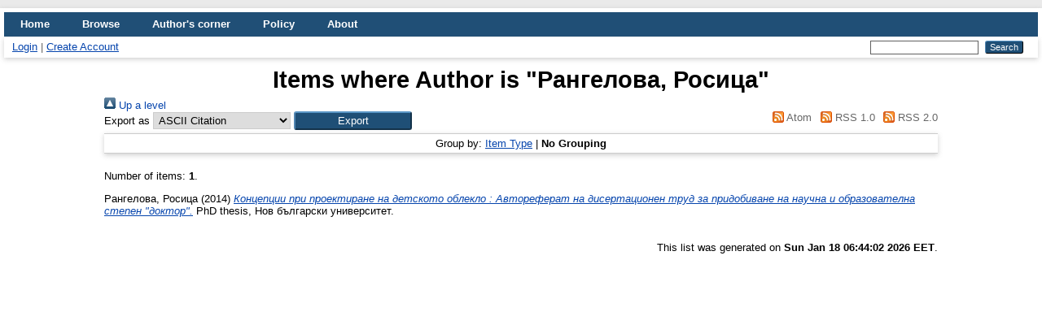

--- FILE ---
content_type: text/html; charset=utf-8
request_url: https://eprints.nbu.bg/view/creators/==0420==0430==043D==0433==0435==043B==043E==0432==0430=3A==0420==043E==0441==0438==0446==0430=3A=3A.default.html
body_size: 3110
content:
<!DOCTYPE html PUBLIC "-//W3C//DTD XHTML 1.0 Transitional//EN" "http://www.w3.org/TR/xhtml1/DTD/xhtml1-transitional.dtd">
<html xmlns="http://www.w3.org/1999/xhtml" lang="en">
  <head>
    <meta http-equiv="X-UA-Compatible" content="IE=edge" />
    <title>Items where Author is "Рангелова, Росица" - NBU</title>
    <link rel="icon" href="/favicon.ico" type="image/x-icon" />
    <link rel="shortcut icon" href="/favicon.ico" type="image/x-icon" />
    <link rel="Top" href="https://eprints.nbu.bg/" />
    <link rel="Sword" href="https://eprints.nbu.bg/sword-app/servicedocument" />
    <link rel="SwordDeposit" href="https://eprints.nbu.bg/id/contents" />
    <link rel="Search" type="text/html" href="https://eprints.nbu.bg/cgi/search" />
    <link rel="Search" type="application/opensearchdescription+xml" href="https://eprints.nbu.bg/cgi/opensearchdescription" title="NBU" />
    <script type="text/javascript">
// <![CDATA[
var eprints_http_root = "https://eprints.nbu.bg";
var eprints_http_cgiroot = "https://eprints.nbu.bg/cgi";
var eprints_oai_archive_id = "eprints.nbu.bg";
var eprints_logged_in = false;
var eprints_logged_in_userid = 0; 
var eprints_logged_in_username = ""; 
var eprints_logged_in_usertype = ""; 
// ]]></script>
    <style type="text/css">.ep_logged_in { display: none }</style>
    <link rel="stylesheet" type="text/css" href="/style/auto-3.4.3.css" />
    <script type="text/javascript" src="/javascript/auto-3.4.3.js">
//padder
</script>
    <!--[if lte IE 6]>
        <link rel="stylesheet" type="text/css" href="/style/ie6.css" />
   <![endif]-->
    <meta name="Generator" content="EPrints 3.4.3" />
    <meta http-equiv="Content-Type" content="text/html; charset=UTF-8" />
    <meta http-equiv="Content-Language" content="en" />
    
    <!-- Matomo -->
<script>
  var _paq = window._paq = window._paq || [];
  /* tracker methods like "setCustomDimension" should be called before "trackPageView" */
  _paq.push(["setDocumentTitle", document.domain + "/" + document.title]);
  _paq.push(["setCookieDomain", "*.eprints.nbu.bg"]);
  _paq.push(["setDomains", ["*.eprints.nbu.bg","*.eprints.nbu.bg"]]);
  _paq.push(["enableCrossDomainLinking"]);
  _paq.push(['trackPageView']);
  _paq.push(['enableLinkTracking']);
  (function() {
    var u="https://matomo.nbu.bg/";
    _paq.push(['setTrackerUrl', u+'matomo.php']);
    _paq.push(['setSiteId', '2']);
    var d=document, g=d.createElement('script'), s=d.getElementsByTagName('script')[0];
    g.async=true; g.src=u+'matomo.js'; s.parentNode.insertBefore(g,s);
  })();
</script>
<noscript><p><img src="https://matomo.nbu.bg/matomo.php?idsite=2&amp;rec=1" style="border:0;" alt="" /></p></noscript>
<!-- End Matomo Code -->
  </head>
  <body>
    
    <div id="wrapper">
      <header>
        <div class="ep_tm_header ep_noprint">
          <nav aria-label="Main Navigation">
            <ul role="menu" class="ep_tm_menu">
              <li>
                <a href="/" title="Go to start page!" role="menuitem">
                  Home
                </a>
              </li>
             
              <li>
                <a href="/view/" title="Browse the items using prepared lists!" role="menuitem" menu="ep_tm_menu_browse" aria-owns="ep_tm_menu_browse">
                  Browse
                </a>
                <ul role="menu" id="ep_tm_menu_browse" style="display:none;">
                  <li>
                    <a href="/view/year/" role="menuitem">
                      Browse by 
                      Year
                    </a>
                  </li>
                  <li>
                    <a href="/view/subjects/" role="menuitem">
                      Browse by 
                      Subject
                    </a>
                  </li>
                  <li>
                    <a href="/view/divisions/" role="menuitem">
                      Browse by 
                      Departments
                    </a>
                  </li>
                  <li>
                    <a href="/view/creators/" role="menuitem">
                      Browse by 
                      Author
                    </a>
                  </li>
                </ul>
              </li>
              <li><a href="http://eprints.nbu.bg/news.html">Author's corner</a></li>
              <li><a href="http://eprints.nbu.bg/rules.html">Policy</a></li>  
               <li>
                <a href="/information.html" title="Get some detailed repository information!" role="menuitem">
                  About
                </a>
              </li>
            </ul>
          </nav>
        
          <div class="ep_tm_searchbar">
            <div>
              <a href="https://eprints.nbu.bg/cgi/users/home">Login</a> | <a href="https://eprints.nbu.bg/cgi/register">Create Account</a>
            </div>
            <div>
              
              <form method="get" accept-charset="utf-8" action="/cgi/search" style="display:inline" role="search" aria-label="Publication simple search">
                <input class="ep_tm_searchbarbox" size="20" type="text" name="q" aria-labelledby="searchbutton" />
                <input class="ep_tm_searchbarbutton" value="Search" type="submit" name="_action_search" id="searchbutton" />
                <input type="hidden" name="_action_search" value="Search" />
                <input type="hidden" name="_order" value="bytitle" />
                <input type="hidden" name="basic_srchtype" value="ALL" />
                <input type="hidden" name="_satisfyall" value="ALL" />
              </form>
            </div>
          </div>
        </div>
      </header>

      <div id="main_content">
        <div class="ep_tm_page_content">
          <h1 id="page-title" class="ep_tm_pagetitle">
            Items where Author is "<span class="person_name">Рангелова, Росица</span>"
          </h1>
          <div class="no_link_decor"><a href="./"><img src="/style/images/multi_up.png" alt="[up]" border="0" /> Up a level</a></div><form method="get" accept-charset="utf-8" action="/cgi/exportview">
<div>
  <div class="ep_export_bar">
    <div><label for="export-format">Export as</label> <select name="format" id="export-format"><option value="Text">ASCII Citation</option><option value="BibTeX">BibTeX</option><option value="DC">Dublin Core</option><option value="XML">EP3 XML</option><option value="EndNote">EndNote</option><option value="HTML">HTML Citation</option><option value="JSON">JSON</option><option value="METS">METS</option><option value="CSV">Multiline CSV</option><option value="Ids">Object IDs</option><option value="ContextObject">OpenURL ContextObject</option><option value="RDFNT">RDF+N-Triples</option><option value="RDFN3">RDF+N3</option><option value="RDFXML">RDF+XML</option><option value="Refer">Refer</option><option value="RIS">Reference Manager</option></select><input class="ep_form_action_button" name="_action_export_redir" role="button" value="Export" type="submit" /><input name="view" id="view" value="creators" type="hidden" /><input name="values" id="values" value="==0420==0430==043D==0433==0435==043B==043E==0432==0430=3A==0420==043E==0441==0438==0446==0430=3A=3A" type="hidden" /></div>
    <div> <span class="ep_search_feed"><a href="/cgi/exportview/creators/==0420==0430==043D==0433==0435==043B==043E==0432==0430=3A==0420==043E==0441==0438==0446==0430=3A=3A/Atom/==0420==0430==043D==0433==0435==043B==043E==0432==0430=3A==0420==043E==0441==0438==0446==0430=3A=3A.xml"><img src="/style/images/feed-icon-14x14.png" alt="[Atom feed]" border="0" /> Atom</a></span> <span class="ep_search_feed"><a href="/cgi/exportview/creators/==0420==0430==043D==0433==0435==043B==043E==0432==0430=3A==0420==043E==0441==0438==0446==0430=3A=3A/RSS/==0420==0430==043D==0433==0435==043B==043E==0432==0430=3A==0420==043E==0441==0438==0446==0430=3A=3A.rss"><img src="/style/images/feed-icon-14x14.png" alt="[RSS feed]" border="0" /> RSS 1.0</a></span> <span class="ep_search_feed"><a href="/cgi/exportview/creators/==0420==0430==043D==0433==0435==043B==043E==0432==0430=3A==0420==043E==0441==0438==0446==0430=3A=3A/RSS2/==0420==0430==043D==0433==0435==043B==043E==0432==0430=3A==0420==043E==0441==0438==0446==0430=3A=3A.xml"><img src="/style/images/feed-icon-14x14.png" alt="[RSS2 feed]" border="0" /> RSS 2.0</a></span></div>
  </div>
  <div>
    <span>
      
    </span>
  </div>
</div>

</form><div class="ep_view_page ep_view_page_view_creators"><div class="ep_view_group_by">Group by: <a href="==0420==0430==043D==0433==0435==043B==043E==0432==0430=3A==0420==043E==0441==0438==0446==0430=3A=3A.html">Item Type</a> | <span class="ep_view_group_by_current">No Grouping</span></div><div class="ep_view_blurb">Number of items: <strong>1</strong>.</div><p>


    <span class="person_name">Рангелова, Росица</span>
  

(2014)

<a href="https://eprints.nbu.bg/id/eprint/3144/"><em>Концепции при проектиране на детското облекло : Автореферат&#13;
на дисертационен труд за придобиване на научна и образователна степен "доктор".</em></a>


    PhD thesis, Нов български университет.
  



</p><div class="ep_view_timestamp">This list was generated on <strong>Sun Jan 18 06:44:02 2026 EET</strong>.</div></div>
        </div>
      </div>

      <footer>
        <div class="ep_tm_footer ep_noprint">
          <span>NBU is powered by <em>EPrints 3.4</em> which is developed by the <a href="https://www.ecs.soton.ac.uk/">School of Electronics and Computer Science</a> at the University of Southampton. <a href="/eprints/">About EPrints</a> | <a href="/accessibility/">Accessibility</a></span>
          <div class="ep_tm_eprints_logo">
            <a rel="external" href="https://eprints.org/software/">
              <img alt="EPrints Logo" src="/images/eprintslogo.png" /><img alt="EPrints Publications Flavour Logo" src="/images/flavour.png" style="width: 28px" />
            </a>
          </div>
        </div>
      </footer>
    </div> <!-- wrapper -->
 </body>
</html>